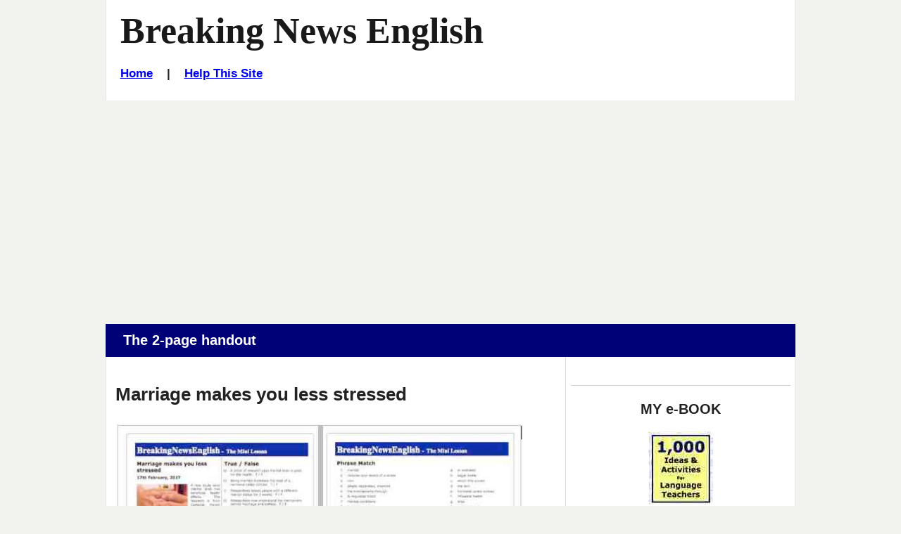

--- FILE ---
content_type: text/html
request_url: https://breakingnewsenglish.com/1702/170217-married-people-m.html
body_size: 4034
content:
<!DOCTYPE html>

<html lang="en">
 <head>
  <title>Breaking News English  | 2-Page Mini-Lesson | Married People</title>

  <meta name="description" content="Breaking News English.com - A FREE 2-Page Mini-Lesson on Married People. Comes with more reading, activities, quizzes and a listening.">
  <meta name="keywords" content="ESL online activity, Married People, Breaking News English, 2-Page Mini-Lesson">

  <!-- Stylesheets -->
  <link rel="stylesheet" href="../style-mbd.css" type="text/css" media="all">
  

  <meta http-equiv="Content-Type" content="text/html; charset=UTF-8">
      
  <!-- meta tag for Facebook Insights -->
		<meta property="fb:admins" content="BreakingNewsEnglish" />        
              
<meta property="og:title" content="Marriage makes you less stressed" />
<meta property="og:description" content="English News Lessons: Free 26-Page lesson plan / 2-page mini-lesson - Married People - Handouts, online activities, speed reading, dictation, mp3... current events." />
<meta property="og:type" content="article" />
<meta property="og:url" content="http://www.breakingnewsenglish.com/1702/170217-married-people-m.html" />
<meta property="og:image" content="http://www.breakingnewsenglish.com/1702/170217-married-people.jpg" />
<meta property="og:site_name" content="www.breakingnewsenglish.com" />  <!-- Mobile Specific Metas -->
  <meta name="viewport" content="width=device-width, initial-scale=1.0" />


<script type="text/javascript" src="https://cookieconsent.popupsmart.com/src/js/popper.js"></script><script> window.start.init({Palette:"palette6",Mode:"banner bottom",Theme:"edgeless",Location:"https://breakingnewsenglish.com/privacy.html",Time:"5",ButtonText:"I agree",Message:"By using this website, you agree to its privacy policy regarding the use of cookies.",LinkText:"Read this",})</script>


<script async src="https://pagead2.googlesyndication.com/pagead/js/adsbygoogle.js?client=ca-pub-7356791340648458"
     crossorigin="anonymous"></script>

</head>

<body class="page page-help right-sidebar">

<div id="masthead" class="section site-header">
  <div class="container">
    <div id="branding" class="content-container match-height">

        <h1 class="site-title"><a href="/" title="Thousands of free news english lessons - 7 levels, 26-page handouts, 2-page mini-lessons, speed reading, 5-speed listening, mp3s &amp; 30+ online activities. Easier / Harder lessons every 2 days. English news lessons cover current events / current affairs topics on World News, Business News, Entertainment, Technology, Science...">Breaking News English</a></h1>
        
<h6><a href="../index.html">Home</a>&nbsp;&nbsp;&nbsp; | &nbsp;&nbsp;&nbsp;<a href="../help.html">Help This Site</a></h6>
</div><!-- #branding -->

    

  </div><!-- .container -->
</div><!-- header .section -->



&nbsp;



<div id="main" class="section">
  <div class="container section-header">
    <div class="content-container">
     <header><h3>The 2-page handout</h3></header>
    </div><!-- .content-container -->
  </div><!-- .container -->

  <div class="container">
    
    <div id="primary" class="content-area match-height">
      <div class="content-container">          

          <article>
          
          <h3>Marriage makes you less stressed</h3>
          
            <p><a href="170217-married-people-m.pdf" target="_blank"><img src="170217-married-people_1.jpg" alt="A 2-Page Mini-Lesson - Married People" width="580" height="420"></a></p>
            <p><a href="170217-married-people-m.pdf" target="_blank"><strong>Download this mini-lesson</strong></a></p>
            <p><strong>Try easier levels of this lesson: <a href="170217-married-people-4.html"><font style="background-color: yellow;">Married People - Level 4</font></a> or <a href="170217-married-people-5.html"><font style="background-color: yellow;">Married People - Level 5</font></a></strong>.</p>

             <p align="justify"><a href="170217-married-people.pdf" target="_blank"><strong>Download the 26-page lesson</strong></a>&nbsp;&nbsp;&nbsp;&nbsp;|&nbsp;&nbsp;&nbsp;&nbsp;<a href="../mini_lessons.html" title="Lots more lessons on topical subjects." target="_blank"><strong>More mini-lessons</strong></a></p>





<!-- Global -->



<hr>
            
            
            <!-- Sharing -->
            <div class="sharing">
              <ul id="social-media-list" class="inline no-bullets">
                <li id="facebook-like">
                  <iframe src="https://www.facebook.com/plugins/like.php?href=http%3A%2F%2Fwww.breakingnewsenglish.com%2F1702%2F170217-married-people-m.html&amp;width&amp;layout=button&amp;action=like&amp;show_faces=false&amp;share=true&amp;height=35" style="border:none; overflow:hidden; height:35px; display: inline; max-width: 100px;"></iframe>
                </li><!-- #facebook-like -->
                <li>
                <a title="... to a friend, student, colleague..." href="javascript:mailpage()">
                <strong>E-mail this <br>
                to a friend</strong> <br><br></a>
              </li>
              
              <li>
                <a href="https://twitter.com/share" class="twitter-share-button" data-size="large" data-count="none"></a>
              </li>
              <li>
                <a href="https://feeds.feedburner.com/breakingnewsenglish" title="Subscribe to my feed" rel="alternate" type="application/rss+xml"><strong>RSS<br>Feed
                </strong></a>
              </li></ul><!-- #social-media-list .no-bullets -->
            </div>
          </article>
          




<p>The reading</p>
<p>A new study suggests that marital bliss has beneficial health effects. The research is from Carnegie Mellon University in the USA. It concludes that being married reduces your levels of a stress hormone called cortisol. Researchers tested for cortisol in the saliva of 572 adults aged 21-55 on three different, non-consecutive days. Multiple saliva samples were taken throughout each 24-hour period. The researchers found that the married people in the sample had less cortisol than people who were single, separated, divorced or widowed. The researchers said: "Married people tend to be healthier than both the previously and never married, but the mechanisms through which this occurs remain unclear."
</p>
<br><br>

<p><strong><em>Make sure you try all of the online activities for this reading and listening - There are dictations, multiple choice, drag and drop activities, crosswords, hangman, flash cards, matching activities and a whole lot more. Please enjoy :-)</em></strong></p>

<br><br>
        
<p>The stress hormone cortisol has many different functions in our body. It regulates blood sugar levels, immune responses and inflammation and can increase the risk of heart disease. It also increases the chances of surviving cancer. High levels of cortisol have been linked to mental conditions such as anxiety and depression. Laboratory director Sheldon Cohen said: "These data provide important insights into the way in which our intimate social relationships can get under the skin to influence our health." Researcher Brian Chin added: "It is exciting to discover a physiological pathway that may explain how relationships influence health and disease."
</p>
<p><strong>Sources:</strong><br>
<ul>

<li>http://www.<strong>thehealthsite.com</strong>/news/did-you-hear-that-marriage-makes-you-happier-ag0217/</li>
<li>http://www.<strong>medicaldaily.com</strong>/married-people-have-lower-levels-stress-hormones-study-says-411108</li>
<li>http://www.<strong>dailymail.co.uk</strong>/health/article-4221046/Marriage-makes-stressed-study-claims.html</li>


</ul>






		  </p>
  
    </div><!-- .content-container -->
    </div><!-- #primary -->
    
    <div id="secondary" class="match-height" role="complementary">
        <div class="content-container">
                  
                  <div class="widget widget-2">
                     <div id="ebook-ad-insert">
                       <br><hr><h5>MY e-BOOK</h5>
                       <a title="Saves Time :-)" href="http://www.breakingnewsenglish.com/book.html" target="_blank"><img src="../images/book.jpg" alt="ESL resource book with copiable worksheets and handouts - 1,000 Ideas and Activities for Language Teachers / English teachers" width="92" height="104" ></a>
                       <h6><a title="Saves Time :-)" href="http://www.breakingnewsenglish.com/book.html" target="a">See a sample</a></h6> 
 <p><strong>This useful resource has hundreds of ideas, activity templates, reproducible activities for …
<ul type="disc">
        <li>warm-ups</li>
        <li>pre-reading and listening</li>
        <li>while-reading and listening</li>
        <li>post-reading and listening</li>
        <li>using headlines</li>
        <li>working with words</li>
        <li>moving from text to speech</li>
        <li>role plays,</li>
        <li>task-based activities</li>
        <li>discussions and debates</li>
      </ul>
 and a whole lot more.</strong></p>
                       <br><hr>      
                    </div>
                  </div><!-- .widget-2 -->

                  
        </div><!-- .content-container -->
    </div><!-- #secondary -->

    </div><!-- .container -->

</div><!-- #main .section -->

<div id="more-activities" class="section">

  <div class="container section-header">
    <div class="content-container">
     <header><h3>More Activities</h3></header>
    </div><!-- .content-container -->
  </div><!-- .container -->

  <div class="container">
    <div class="more-activities-link-menu content-container">

      <div  class="link-menu-container match-height">
        <h5>Quizzes</h5>
        <ul  class="list-class">
          
          
          
          <li><a href="170217-married-people-jc.htm">Missing Words</a></li>
          <li><a href="170217-married-people-rb.htm">No letters</a></li>
          
          
          
          <li><a href="170217-married-people-drag_gap.html">Gap-Fill</a></li>
          <li><a href="170217-married-people-jumble.htm">Word Order</a></li>
          <li><a href="170217-married-people-word_pairs.htm">Word Pairs</a></li>
        </ul><!-- #list-id .list-class -->      
<br>
 
 
 
 
 
 
 
 
 
 
 
 
            
      </div>

      <div  class="link-menu-container match-height">
        <h5>More Quizzes</h5>

        <ul  class="list-class">
          <li><a href="170217-married-people-grammar.htm">Grammar Gap-Fill</a></li>
          <li><a href="170217-married-people-articles.htm">Articles Gap-Fill</a></li>
          <li><a href="170217-married-people-prepositions.htm">Prepositions Gap-Fill</a></li>
          <li><a href="170217-married-people-consonants.html">Consonants</a></li>
          <li><a href="170217-married-people-vowels.html">Vowels</a></li>
          <li><a href="170217-married-people-letters.html">Missing Letters</a></li>
          <li><a href="170217-married-people-initials.html">Initals Only</a></li>
          <li><a href="170217-married-people-drag15.html">Text Jumble - 15</a></li>
          <li><a href="170217-married-people-drag24.html">Text Jumble - 24</a></li>
          <li><a href="170217-married-people-separate.html">No Spaces </a></li>
        </ul><!-- #list-id .list-class -->
      </div>

      <div  class="link-menu-container match-height">
        

        <h5>Listen</h5>

        <ul  class="list-class">
          <li><a href="170217-married-people-l.html">MP3s</a></li>
          <li><a href="170217-married-people-q.htm">Discussion Questions</a></li>
        </ul><!-- #list-id .list-class -->

        <h5>Dictation</h5>

        <ul  class="list-class">
          <li><a href="170217-married-people-dictation-01.htm">10 Sentences</a></li>
          <li><a href="170217-married-people-spelling.htm">Spelling (12 Words)</a></li>
        </ul><!-- #list-id .list-class -->


      </div>

      <div  class="link-menu-container match-height">
        <h5>Reading</h5>

        <ul  class="list-class">
          <li><a href="170217-married-people-reading_200.htm">Speed Reading Activities</a></li>
        </ul><!-- #list-id .list-class -->
      </div>

      <div  class="link-menu-container match-height">
        <h5>Sean's Other Sites</h5>

        <ul  class="list-class">
          <li><a href="http://www.esldiscussions.com">650+ Discussions (13,000+ Qs)</a></li>
          <li><a href="http://www.listenaminute.com/">One-Minute Listening Lessons</a></li>
          <li><a href="http://www.famouspeoplelessons.com/">Famous People Lessons</a></li>
          <li><a href="http://www.eslholidaylessons.com/">Holiday &amp; Anniversary Lessons</a></li>
          <li><a href="http://twitter.com/SeanBanville">Sean Banville on Twitter</a></li>
          <li><a href="http://seanbanville.com/">My Blog</a></li>
          <li><a href="http://www.freeeslmaterials.com/">Free ESL Materials</a></li>
          <li><a href="http://www.businessenglishmaterials.com/">Business English Materials</a></li>
          <li><a href="http://www.lessonsonamericanpresidents.com/">Lessons On All American Presidents</a></li>
          <li><a href="http://www.lessonsonmovies.com/">Lessons On Movies - Classic & New</a></li>
        </ul><!-- #list-id .list-class -->
      </div>

     
    </div><!-- .content-container -->
  </div><!-- .container -->
</div><!-- .section -->



<footer id="colophon" class="section site-footer">
  <div class="container">
    <div class="content-container">

      <ul class="menu">
<li><span class="copyright"><a href="../copyright.html">Copyright</a> &copy; 2004-2020 <a href="../banville.html">Sean Banville</a></span></li>	  
</ul><!-- .menu -->
		
<br>&nbsp;
		
<ul class="menu">
<li><a href="../about.html">About</a></li>		  &nbsp;&nbsp;&nbsp;&nbsp;&nbsp;&nbsp;&nbsp;&nbsp;&nbsp;&nbsp;
<li><a href="../links.html">Links</a></li>
</ul><!-- .menu -->
		
<br>&nbsp;
		
<ul class="menu">
<li><a href="../privacy.html">Privacy Policy</a></li>
</ul><!-- .menu -->    

    </div><!-- .content-container --> 
  </div><!-- .container -->
</footer><!-- #colophon .section -->


<script type="text/javascript" src="https://ajax.googleapis.com/ajax/libs/jquery/2.2.0/jquery.min.js"></script>

<script type="text/javascript">
function mailpage(){mail_str="mailto:?subject="+document.title;mail_str+="&body=Hello. I thought you might like this: "+document.title;mail_str+=". Photocopiable handouts, 5-speed listening, 30+ online quizzes, etc.: "+location.href;location.href=mail_str};
</script>




  
<script>
  !function(d,s,id){var js,fjs=d.getElementsByTagName(s)[0];if(!d.getElementById(id)){js=d.createElement(s);js.id=id;js.src="//platform.twitter.com/widgets.js";fjs.parentNode.insertBefore(js,fjs);}}(document,"script","twitter-wjs");
</script>

</body>
</html>

--- FILE ---
content_type: text/html; charset=utf-8
request_url: https://www.google.com/recaptcha/api2/aframe
body_size: 270
content:
<!DOCTYPE HTML><html><head><meta http-equiv="content-type" content="text/html; charset=UTF-8"></head><body><script nonce="NRGI0HfgHqzxF4ZkZ8TffQ">/** Anti-fraud and anti-abuse applications only. See google.com/recaptcha */ try{var clients={'sodar':'https://pagead2.googlesyndication.com/pagead/sodar?'};window.addEventListener("message",function(a){try{if(a.source===window.parent){var b=JSON.parse(a.data);var c=clients[b['id']];if(c){var d=document.createElement('img');d.src=c+b['params']+'&rc='+(localStorage.getItem("rc::a")?sessionStorage.getItem("rc::b"):"");window.document.body.appendChild(d);sessionStorage.setItem("rc::e",parseInt(sessionStorage.getItem("rc::e")||0)+1);localStorage.setItem("rc::h",'1769014708851');}}}catch(b){}});window.parent.postMessage("_grecaptcha_ready", "*");}catch(b){}</script></body></html>